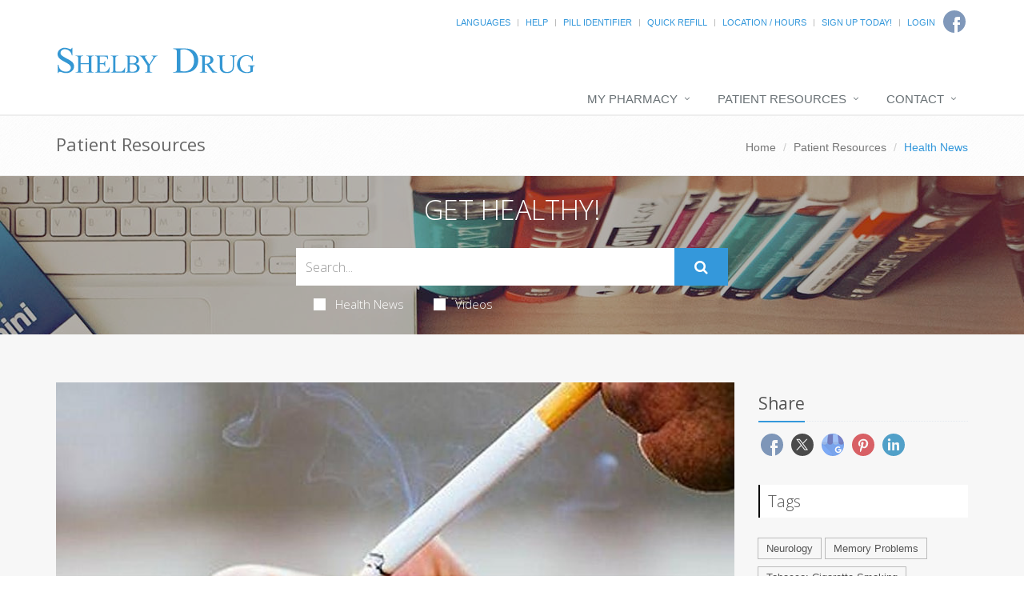

--- FILE ---
content_type: text/html; charset=UTF-8
request_url: https://mylocalpharmacies.com/shelby-drug/patient-resources/article/2658999819/smokers-more-prone-to-memory-loss-by-middle-age
body_size: 10499
content:
<!DOCTYPE html>

<!--[if IE 8]> <html lang="en" class="ie8"> <![endif]-->  
<!--[if IE 9]> <html lang="en" class="ie9"> <![endif]-->  
<!--[if !IE]><!--> <html lang="en"> <!--<![endif]-->  
<head>
    <title>Smokers More Prone to Memory Loss by Middle Age | Shelby Drugstore (704) 487-2939 | Shelby, NC</title>

    <!-- Meta -->
    <meta charset="utf-8">
    <meta http-equiv="Content-Type" content="text/html; charset=utf-8" />
    <meta name="viewport" content="width=device-width, initial-scale=1.0 user-scalable=no">
    <meta name="author" content="">
    <meta http-equiv="Permissions-Policy" content="encrypted-media 'self' https://players.brightcove.net">
    <meta name="google-site-verification" content="9IAxHeM9O04liZX65JXtsnCcEk8DCZDJkFKPU3k4Buw" />
    <meta name="msvalidate.01" content="98BC4082078668FC20FE7DA1E59ACA63" />

        <meta name="keywords" content="Pharmacy, compounding, diabetic, Medicare,Medicaid, drive thru , text messaging, emergency delivery, medication reviews, friendly staff, local pharmacist , vitamins, free diabetic meters , low cost diabetic test strips , health solutions">
        <meta name="description" content="Looking for a local pharmacy with a personal touch? Shelby Drugstore offers traditional quality service with modern-day conveniences. Try us today!">
            <link rel="apple-touch-icon" sizes="57x57" href="https://cdn.refillrxconnect.com/themes/1/assets/img/favicon/apple-icon-57x57.png">
        <link rel="apple-touch-icon" sizes="60x60" href="https://cdn.refillrxconnect.com/themes/1/assets/img/favicon/apple-icon-60x60.png">
        <link rel="apple-touch-icon" sizes="72x72" href="https://cdn.refillrxconnect.com/themes/1/assets/img/favicon/apple-icon-72x72.png">
        <link rel="apple-touch-icon" sizes="76x76" href="https://cdn.refillrxconnect.com/themes/1/assets/img/favicon/apple-icon-76x76.png">
        <link rel="apple-touch-icon" sizes="114x114" href="https://cdn.refillrxconnect.com/themes/1/assets/img/favicon/apple-icon-114x114.png">
        <link rel="apple-touch-icon" sizes="120x120" href="https://cdn.refillrxconnect.com/themes/1/assets/img/favicon/apple-icon-120x120.png">
        <link rel="apple-touch-icon" sizes="144x144" href="https://cdn.refillrxconnect.com/themes/1/assets/img/favicon/apple-icon-144x144.png">
        <link rel="apple-touch-icon" sizes="152x152" href="https://cdn.refillrxconnect.com/themes/1/assets/img/favicon/apple-icon-152x152.png">
        <link rel="apple-touch-icon" sizes="180x180" href="https://cdn.refillrxconnect.com/themes/1/assets/img/favicon/apple-icon-180x180.png">
        <link rel="icon" type="image/png" sizes="192x192"  href="https://cdn.refillrxconnect.com/themes/1/assets/img/favicon/android-icon-192x192.png">
        <link rel="icon" type="image/png" sizes="32x32" href="https://cdn.refillrxconnect.com/themes/1/assets/img/favicon/favicon-32x32.png">
        <link rel="icon" type="image/png" sizes="96x96" href="https://cdn.refillrxconnect.com/themes/1/assets/img/favicon/favicon-96x96.png">
        <link rel="icon" type="image/png" sizes="16x16" href="https://cdn.refillrxconnect.com/themes/1/assets/img/favicon/favicon-16x16.png">
        <meta name="msapplication-TileColor" content="#ffffff">
        <meta name="msapplication-TileImage" content="https://cdn.refillrxconnect.com/themes/1/assets/img/favicon/ms-icon-144x144.png">
        <meta name="theme-color" content="#ffffff">
          <!-- Favicon -->
    <!--<link rel="shortcut icon" href="favicon.ico">-->

    <!-- Web Fonts -->
    <link rel='stylesheet' type='text/css' href='//fonts.googleapis.com/css?family=Open+Sans:400,300,600&amp;subset=cyrillic,latin'>

    <!-- CSS Global Compulsory -->
    <link rel="stylesheet" href="https://cdn.refillrxconnect.com/themes/1/assets/plugins/bootstrap/css/bootstrap.css">
    <link rel="stylesheet" href="https://cdn.refillrxconnect.com/themes/1/assets/css/style.css">

    <!-- CSS Header and Footer -->
    <link rel="stylesheet" href="https://cdn.refillrxconnect.com/themes/1/assets/css/headers/header-default.css">
    <link rel="stylesheet" href="https://cdn.refillrxconnect.com/themes/1/assets/css/footers/footer-v1.css">

    
    
    <script>
      (function(i,s,o,g,r,a,m){i['GoogleAnalyticsObject']=r;i[r]=i[r]||function(){
      (i[r].q=i[r].q||[]).push(arguments)},i[r].l=1*new Date();a=s.createElement(o),
      m=s.getElementsByTagName(o)[0];a.async=1;a.src=g;m.parentNode.insertBefore(a,m)
      })(window,document,'script','//www.google-analytics.com/analytics.js','ga');

      ga('create', 'UA-66793604-1', 'auto');
            ga('send', 'pageview');

    </script>
    
            <meta name="apple-itunes-app" content="app-id=1254190925" />
            
    <meta name="googlebot" content="noindex">
    <!-- CSS Implementing Plugins -->
    <link rel="stylesheet" href="https://cdn.refillrxconnect.com/themes/1/assets/plugins/animate.css">
    <link rel="stylesheet" href="https://cdn.refillrxconnect.com/themes/1/assets/plugins/line-icons/line-icons.css">
    <link rel="stylesheet" href="https://cdn.refillrxconnect.com/themes/1/assets/plugins/font-awesome/css/font-awesome.min.css">
    <link rel="stylesheet" href="https://cdn.refillrxconnect.com/themes/1/assets/plugins/fancybox/source/jquery.fancybox.css">    
    <link rel="stylesheet" href="https://cdn.refillrxconnect.com/themes/1/assets/plugins/sky-forms-pro/skyforms/css/sky-forms.css">
    <link rel="stylesheet" href="https://cdn.refillrxconnect.com/themes/1/assets/plugins/sky-forms-pro/skyforms/custom/custom-sky-forms.css">
    
    <!-- CSS Page Style -->    
    <link rel="stylesheet" href="https://cdn.refillrxconnect.com/themes/1/assets/css/pages/page_search.css">

    <!-- CSS Customization -->
    <link rel="stylesheet" href="https://cdn.refillrxconnect.com/themes/1/assets/css/custom.css">
            <!-- CSS Theme -->    
         <link rel="stylesheet" href="https://cdn.refillrxconnect.com/themes/1/assets/css/theme-colors/blue.css" id="style_color">
        

        
      

    
    <script type="application/ld+json">
    {
      "@context": {
        "@vocab": "http://schema.org/"
      },
      "@graph": [
        
                              {
                        "@context": "https://schema.org",
                        "@type":"SiteNavigationElement",
                        "@id":"#pagination",
                        "name": "About Us",
                        "url": "/shelby-drug/about-us"
                      },
                                            {
                        "@context": "https://schema.org",
                        "@type":"SiteNavigationElement",
                        "@id":"#pagination",
                        "name": "Services",
                        "url": "/shelby-drug/services"
                      },
                                            {
                        "@context": "https://schema.org",
                        "@type":"SiteNavigationElement",
                        "@id":"#pagination",
                        "name": "Sign Up Today!",
                        "url": "/shelby-drug/register"
                      },
                                      {
                  "@context": "https://schema.org",
                  "@type":"SiteNavigationElement",
                  "@id":"#pagination",
                  "name": "Patient Resources",
                  "url": "/shelby-drug/patient-resources"
                },
                                      {
                        "@context": "https://schema.org",
                        "@type":"SiteNavigationElement",
                        "@id":"#pagination",
                        "name": "Recent Health News",
                        "url": "/shelby-drug/patient-resources"
                      },
                                            {
                        "@context": "https://schema.org",
                        "@type":"SiteNavigationElement",
                        "@id":"#pagination",
                        "name": "Pill Identifier",
                        "url": "/shelby-drug/drug-information"
                      },
                                            {
                        "@context": "https://schema.org",
                        "@type":"SiteNavigationElement",
                        "@id":"#pagination",
                        "name": "Drug Search",
                        "url": "/shelby-drug/drug-information"
                      },
                                      {
                  "@context": "https://schema.org",
                  "@type":"SiteNavigationElement",
                  "@id":"#pagination",
                  "name": "Contact",
                  "url": "/shelby-drug/contact"
                },
                                      {
                        "@context": "https://schema.org",
                        "@type":"SiteNavigationElement",
                        "@id":"#pagination",
                        "name": "Contact",
                        "url": "/shelby-drug/contact"
                      },
                                            {
                        "@context": "https://schema.org",
                        "@type":"SiteNavigationElement",
                        "@id":"#pagination",
                        "name": "Location / Hours",
                        "url": "/shelby-drug/locations"
                      },
                                            {
                        "@context": "https://schema.org",
                        "@type":"SiteNavigationElement",
                        "@id":"#pagination",
                        "name": "Help",
                        "url": "/shelby-drug/help"
                      },
                              {
          "@id": "/shelby-drug/",
          "@type": "Organization",
          "name": "Shelby Drugstore",
          "slogan": "Shelby Drugstore provides a very personal atmosphere that caters to each of our customers needs.",
          "logo" : "/shelby-drug/images/logo.png",
          "description": "Looking for a local pharmacy with a personal touch? Shelby Drugstore offers traditional quality service with modern-day conveniences. Try us today!",
          "url" : "/shelby-drug/",
          "sameAs" : ["https://www.facebook.com/Shelby-Drugstore-255067105645/"]
          },
                      {
              "@type": "Pharmacy",
              "parentOrganization": {
                  "name" : "Shelby Drugstore"
                },
              "name" : "Shelby Drugstore ",
              "sameAs" : ["https://www.facebook.com/Shelby-Drugstore-255067105645/"],
              "address": {
                  "@type" : "PostalAddress",
                  "streetAddress": "701-1 East Grover Street ",
                  "addressLocality": "Shelby",
                  "addressRegion": "NC",
                  "postalCode": "28150",
                  "telephone" : "(704) 487-2939",
                  "faxNumber": "(704) 487-2811"
                  },
              "image" : "https://cdn.refillrxconnect.com/themes/1/assets/pharmacy.jpg",
              "geo": {
                "@type": "GeoCoordinates",
                "latitude": "35.304963",
                "longitude": "-81.527248"
              },
              "areaServed": { 
                "@type": "GeoCircle", 
                "geoMidpoint": { 
                  "@type": "GeoCoordinates", 
                  "latitude": "35.304963", 
                  "longitude": "-81.527248"
                },
                "geoRadius": "40233"
              },
              "priceRange" : "$ - $$$",
                            "hasOfferCatalog": {
                "@type": "OfferCatalog",
                "name": "Pharmacy Services",
                "itemListElement": [
                                     {
                      "@type": "Offer",
                      "itemOffered": {
                        "@type": "Service",
                        "name": "RefillRx Mobile App",
                        "description": "",
                        "image": ""
                      }
                    },                                        {
                      "@type": "Offer",
                      "itemOffered": {
                        "@type": "Service",
                        "name": "Text Notifications",
                        "description": "",
                        "image": ""
                      }
                    },                                        {
                      "@type": "Offer",
                      "itemOffered": {
                        "@type": "Service",
                        "name": "Vaccinations",
                        "description": "",
                        "image": ""
                      }
                    },                                        {
                      "@type": "Offer",
                      "itemOffered": {
                        "@type": "Service",
                        "name": "Immunizations",
                        "description": "",
                        "image": ""
                      }
                    },                                        {
                      "@type": "Offer",
                      "itemOffered": {
                        "@type": "Service",
                        "name": "Medicare Part D Consulting",
                        "description": "",
                        "image": ""
                      }
                    },                                        {
                      "@type": "Offer",
                      "itemOffered": {
                        "@type": "Service",
                        "name": "Vitamins",
                        "description": "",
                        "image": ""
                      }
                    },                                        {
                      "@type": "Offer",
                      "itemOffered": {
                        "@type": "Service",
                        "name": "Prescription Refills",
                        "description": "",
                        "image": ""
                      }
                    },                                        {
                      "@type": "Offer",
                      "itemOffered": {
                        "@type": "Service",
                        "name": "Drive Thru",
                        "description": "",
                        "image": ""
                      }
                    },                                        {
                      "@type": "Offer",
                      "itemOffered": {
                        "@type": "Service",
                        "name": "Patient Resources",
                        "description": "",
                        "image": ""
                      }
                    },                                        {
                      "@type": "Offer",
                      "itemOffered": {
                        "@type": "Service",
                        "name": "Drive Thru",
                        "description": "Have a car full of kids or in a rush?  Whatever your reason, we are here for you!  Our Drive-Thru offers you a fast and convenient way to drop off scripts and pick up your prescriptions.  Simply pull up to the window and a member of our team will gladly assist you.  If you require additional items or have questions for the pharmacist, we do suggest you come inside so we can give you the time and attention you need. ",
                        "image": "https://cdn.refillrxconnect.com/themes/1/assets/img/services/drivethru.jpg"
                      }
                    },                                        {
                      "@type": "Offer",
                      "itemOffered": {
                        "@type": "Service",
                        "name": "Patient Resources",
                        "description": "We strive to meet your needs both in the pharmacy and online.  Our website is a great resource tool for almost any topic or drug.  Browse our daily videos and articles or use our search function on our Patient Resource page.  Found a great article?  Share articles and videos directly to your social media account.  We also provide the ability to check drug interactions and identify pills.",
                        "image": "https://cdn.refillrxconnect.com/themes/1/assets/img/services/resources.jpg"
                      }
                    },                                        {
                      "@type": "Offer",
                      "itemOffered": {
                        "@type": "Service",
                        "name": "Prescription Refills",
                        "description": "The hardest part of refilling on-the-go is already done, you have our mobile app! All you have to do is login to view your prescription profile or quick refill by manually entering your prescription number or barcode scanner. If you don't have an account yet, register one today! <br><br><strong>Please note:</strong> your existing login credentials used with our website work with our app. {%website%} ",
                        "image": "https://cdn.refillrxconnect.com/themes/1/assets/img/services/refills.jpg"
                      }
                    }                                   ]
              },
                            "openingHoursSpecification": [
                {
                  "@type": "OpeningHoursSpecification",
                  "closes":  "",
                  "dayOfWeek": "http://schema.org/Sunday",
                  "opens":  ""
                },
                {
                  "@type": "OpeningHoursSpecification",
                  "closes":  "6:30 p.m.",
                  "dayOfWeek": "http://schema.org/Monday",
                  "opens":  "8:30 a.m."
                },
                {
                  "@type": "OpeningHoursSpecification",
                  "closes":  "6:30 p.m.",
                  "dayOfWeek": "http://schema.org/Tuesday",
                  "opens":  "8:30 a.m."
                },
                {
                  "@type": "OpeningHoursSpecification",
                  "closes":  "6:30 p.m.",
                  "dayOfWeek": "http://schema.org/Wednesday",
                  "opens":  "8:30 a.m."
                },
                {
                  "@type": "OpeningHoursSpecification",
                  "closes":  "6:30 p.m.",
                  "dayOfWeek": "http://schema.org/Thursday",
                  "opens":  "8:30 a.m."
                },
                {
                  "@type": "OpeningHoursSpecification",
                  "closes":  "6:30 p.m.",
                  "dayOfWeek": "http://schema.org/Friday",
                  "opens":  "8:30 a.m."
                },
                {
                  "@type": "OpeningHoursSpecification",
                  "closes":  "12:30 p.m.",
                  "dayOfWeek": "http://schema.org/Saturday",
                  "opens":  "8:30 a.m."
                }
              ]
            }
              ]
    }

    </script>

    <script type="text/javascript">
      var _userway_config = {
      // uncomment the following line to override default position
       position: 3,
      // uncomment the following line to override default language (e.g., fr, de, es, he, nl, etc.)
      // language: null,
      // uncomment the following line to override color set via widget
      // color: 'null', 
      account: 'Ae1IDd0B4H'
      };
      </script>
      <script type="text/javascript" src="https://cdn.userway.org/widget.js"></script>
<meta name="description" content="If you need another reason to quit smoking, researchers have one: your mid-life brain health. Not only does smoking harm lung and heart health, but it increases the chances of middle-aged memory loss and confusion, a new study shows.The likelihood of mental ("cognitive") decline is ..." />
        <meta property="og:image" content="https://consumer.healthday.com/media-library/eyJ0eXAiOiJKV1QiLCJhbGciOiJIUzI1NiJ9.eyJpbWFnZSI6Imh0dHBzOi8vYXNzZXRzLnJibC5tcy8yNjQ3ODU2Mi9vcmlnaW4uanBnIiwiZXhwaXJlc19hdCI6MTcyNDQ1NjI0MH0.gzXfr4fl58Xmjh5Z1VXzGYFuG7l9dWwrcuaELKKxmZ8/image.jpg?width=800&height=600&coordinates=122%2C0%2C123%2C0" />
        <meta property="og:url" content="https://mylocalpharmacies.com/shelby-drug/patient-resources/article/2658999819/smokers-more-prone-to-memory-loss-by-middle-age" />
        <meta property="og:title" content="Smokers More Prone to Memory Loss by Middle Age" />
        <meta property="og:description" content="If you need another reason to quit smoking, researchers have one: your mid-life brain health. Not only does smoking harm lung and heart health, but it increases the chances of middle-aged memory loss and confusion, a new study shows.The likelihood of mental ("cognitive") decline is ..." />
        <meta name="twitter:card" content="summary_large_image">
        <meta name="twitter:title" content="Smokers More Prone to Memory Loss by Middle Age">
        <meta name="twitter:description" content="If you need another reason to quit smoking, researchers have one: your mid-life brain health. Not only does smoking harm lung and heart health, but it increases the chances of middle-aged memory loss and confusion, a new study shows.The likelihood of mental ("cognitive") decline is ...">
        <meta name="twitter:image" content="https://consumer.healthday.com/media-library/eyJ0eXAiOiJKV1QiLCJhbGciOiJIUzI1NiJ9.eyJpbWFnZSI6Imh0dHBzOi8vYXNzZXRzLnJibC5tcy8yNjQ3ODU2Mi9vcmlnaW4uanBnIiwiZXhwaXJlc19hdCI6MTcyNDQ1NjI0MH0.gzXfr4fl58Xmjh5Z1VXzGYFuG7l9dWwrcuaELKKxmZ8/image.jpg?width=800&height=600&coordinates=122%2C0%2C123%2C0">
        
</head> 

<body>
<!--=== <body class="header-fixed">   ===--> 
<div class="wrapper">

    

<!--=== Header ===-->    
<div class="header header-sticky">
    <div class="container">
        <div class="topbar">
            <ul class="pull-right social-icons social-icons-color">
                                        <li>
                            <a href="https://www.facebook.com/Shelby-Drugstore-255067105645/" target="_blank" class="rounded-x social_facebook"></a>
                        </li>
                                    </ul>
            <ul class="loginbar pull-right">
                                    <li class="hoverSelector">
                        <a>Languages</a>
                        <ul class="languages hoverSelectorBlock">
                            <li class="active">
                                <a href="/shelby-drug/translate/en/?redirect=%2Fshelby-drug%2Fpatient-resources%2Farticle%2F2658999819%2Fsmokers-more-prone-to-memory-loss-by-middle-age">English <i class="fa fa-check"></i></a> 
                            </li>
                            <li >
                                <a href="/shelby-drug/translate/es/?redirect=%2Fshelby-drug%2Fpatient-resources%2Farticle%2F2658999819%2Fsmokers-more-prone-to-memory-loss-by-middle-age">Espa&ntilde;ol </a>
                            </li>
                        </ul>
                    </li>
                    <li class="topbar-devider"></li>  
                                            <li><a href="/shelby-drug/help"> Help</a></li>  
                        <li class="topbar-devider"></li>
                                                <li><a data-toggle="modal" href="/shelby-drug/pill-identifier-search" data-toggle="collapse" data-target="#pill_identifier"> Pill Identifier</a></li>
                        <li class="topbar-devider"></li>  
                                                <li><a data-toggle="modal" href="/shelby-drug/quick-refill?redirect=%2Fshelby-drug%2Fpatient-resources%2Farticle%2F2658999819%2Fsmokers-more-prone-to-memory-loss-by-middle-age" data-toggle="collapse" data-target="#quick_refill"> Quick Refill</a></li>
                        <li class="topbar-devider"></li>
                                                    <li><a href="/shelby-drug/locations">Location / Hours</a></li>
                                                <li class="topbar-devider"></li>
                        <li><a href="/shelby-drug/register">Sign Up Today!</a></li>
                        <li class="topbar-devider"></li> 
                        <li><a data-toggle="modal" href="/shelby-drug/login/modal" data-toggle="collapse" data-target="#login"> Login</a></li>
                                          
            </ul>
        </div>
    </div>
    <div class="container">
        
        <!-- Logo -->
        <a class="logo pull-left hidden-xs hidden-sm" href="/shelby-drug/" style="margin:30px 0px; min-width: 250px;">
            <img src="/shelby-drug/images/logo.svg" alt="Logo">
        </a>
        <!-- End Logo -->

        <!-- Logo -->
        <a class="visible-sm visible-xs" href="/shelby-drug/" style="margin:30px 0px;">
            <img src="/shelby-drug/images/logo.svg" alt="Logo" class="img-responsive">
        </a>
        <!-- End Logo -->

        <!-- Add Notes Modal -->
        <div class="modal fade" id="add_profile" tabindex="-1" role="dialog" aria-labelledby="myModalLabel" aria-hidden="true">
            <div class="modal-dialog">
                <div class="modal-content">
                    <div class="modal-header">
                        <button type="button" class="close" data-dismiss="modal" aria-hidden="true">&times;</button>
                         <h4 class="modal-title"></h4>
                    </div><!--/modal-header -->
                    <div class="modal-body">
                        <div class="te">

                        </div><!--/te -->
                    </div><!--/modal-body -->
                    <div class="modal-footer">
                        <button type="button" class="btn btn-default" data-dismiss="modal"></button>
                        <button type="button" class="btn btn-primary"></button>
                    </div><!--/modal-footer -->
                </div><!--/modal-content -->
            </div><!--/modal-dialog -->
        </div><!--/modal fade -->
        <!--/Add Notes Modal --> 

        <!-- Add Login Modal -->
        <div class="modal fade" id="login" tabindex="-1" role="dialog" aria-labelledby="myModalLabel" aria-hidden="true">
            <div class="modal-dialog">
                <div class="modal-content">
                    
                </div><!--/modal-content -->
            </div><!--/modal-dialog -->
        </div><!--/modal fade -->
        <!--/Add Login Modal -->

        <!-- Add Quick Refill Modal -->
        <div class="modal fade" id="quick_refill" tabindex="-1" role="dialog" aria-labelledby="myModalLabel" aria-hidden="true">
            <div class="modal-dialog">
                <div class="modal-content">
                    
                </div><!--/modal-content -->
            </div><!--/modal-dialog -->
        </div><!--/modal fade -->
        <!--/Add Quick Refill Modal --> 

         <!-- Add Pill Identifier Modal -->
        <div class="modal fade" id="pill_identifier" tabindex="-1" role="dialog" aria-labelledby="myModalLabel" aria-hidden="true">
            <div class="modal-dialog">
                <div class="modal-content">
                    
                </div><!--/modal-content -->
            </div><!--/modal-dialog -->
        </div><!--/modal fade -->
        <!--/Add Pill Identifier Modal --> 

        
        <div class="row">
            <!-- Toggle get grouped for better mobile display -->
            <button type="button" class="navbar-toggle col-xs-12" data-toggle="collapse" data-target=".navbar-responsive-collapse">
                <span class="sr-only">Toggle Navigation</span>
                <span class="fa fa-bars"></span>
            </button>
            <!-- End Toggle -->
        </div>
    </div><!--/end container-->

    <!-- Collect the nav links, forms, and other content for toggling -->
    <div class="collapse navbar-collapse mega-menu navbar-responsive-collapse">
        <div class="container">
            <ul class="nav navbar-nav">
                <!-- My Pharmacy --><li class="dropdown "><a href="javascript:void(0);" class="dropdown-toggle" data-toggle="dropdown">My Pharmacy</a>
                                <ul class="dropdown-menu"><li><a href="/shelby-drug/about-us" target="_self">About Us</a></li><li><a href="/shelby-drug/services" target="_self">Services</a></li><li><a href="/shelby-drug/register" target="_self">Sign Up Today!</a></li></ul>
                            </li><!-- End My Pharmacy --><!-- Patient Resources --><li class="dropdown "><a href="javascript:void(0);" class="dropdown-toggle" data-toggle="dropdown">Patient Resources</a>
                                <ul class="dropdown-menu"><li><a href="/shelby-drug/patient-resources" target="_self">Recent Health News</a></li><li><a href="/shelby-drug/drug-information" target="_self">Pill Identifier</a></li><li><a href="/shelby-drug/drug-information" target="_self">Drug Search</a></li></ul>
                            </li><!-- End Patient Resources --><!-- Contact --><li class="dropdown "><a href="javascript:void(0);" class="dropdown-toggle" data-toggle="dropdown">Contact</a>
                                <ul class="dropdown-menu"><li><a href="/shelby-drug/contact" target="_self">Contact</a></li><li><a href="/shelby-drug/locations" target="_self">Location / Hours</a></li><li><a href="/shelby-drug/help" target="_self">Help</a></li></ul>
                            </li><!-- End Contact -->            </ul>
        </div><!--/end container-->
    </div><!--/navbar-collapse-->
</div>
<!--=== End Header ===-->
    <!--=== Breadcrumbs ===-->
    <div class="breadcrumbs">
        <div class="container">
            <h1 class="pull-left">Patient Resources</h1>
            <ul class="pull-right breadcrumb">
                <li><a href="/shelby-drug/">Home</a></li>
                <li><a href="/shelby-drug/patient-resources">Patient Resources</a></li>
                <li class="active">Health News</li>
            </ul>
        </div>
    </div><!--/breadcrumbs-->
    <!--=== End Breadcrumbs ===-->

    

        <!--=== Search Block ===-->
    <div class="search-block parallaxBg">
        <div class="container">
            <div class="col-md-6 col-md-offset-3">
                <h1>Get Healthy!</h1>

                 <form action= "/shelby-drug/patient-resources/search" method="POST" class="sky-form page-search-form" autocomplete="off" >

                    <div class="input-group">
                        <input type="text" name="hn_search" class="form-control" aria-label="Search Health Articles" placeholder="Search...">
                        <span class="input-group-btn">
                            <button class="btn-u btn-u-lg" id="submit" type="Submit" aria-label="Submit Search" ><i class="fa fa-search"></i></button>
                        </span>
                    </div>

                    <div class="inline-group">                    
                        <label class="checkbox"><input type="checkbox" name="checkbox-news"  ><i></i>Health News</label>
                        <label class="checkbox"><input type="checkbox" name="checkbox-vids"  ><i></i>Videos</label>
                    </div>

                </form>    
            </div>
        </div>    
    </div><!--/container-->     
    <!--=== End Search Block ===-->            <!--=== Blog Posts ===-->
            <div class="bg-color-light">
                <div class="container content-sm">
                    <div class="row">
                        <!-- Blog All Posts -->
                        <div class="col-md-9">
                            <!-- News v3 -->
                            <div class="news-v3 margin-bottom-30">
                                <a name="article"></a> 
                                <img class="img-responsive full-width" src="https://consumer.healthday.com/media-library/eyJ0eXAiOiJKV1QiLCJhbGciOiJIUzI1NiJ9.eyJpbWFnZSI6Imh0dHBzOi8vYXNzZXRzLnJibC5tcy8yNjQ3ODU2Mi9vcmlnaW4uanBnIiwiZXhwaXJlc19hdCI6MTcyNDQ1NjI0MH0.gzXfr4fl58Xmjh5Z1VXzGYFuG7l9dWwrcuaELKKxmZ8/image.jpg?width=800&height=600&coordinates=122%2C0%2C123%2C0" alt="Smokers More Prone to Memory Loss by Middle Age">
                                <div class="news-v3-in">
                                    <ul class="list-inline posted-info">
                                        <li><i class="fa fa-pencil"></i>Cara Murez</li>                                        <li>Posted December 27, 2022</li>
                                    </ul>
                                    <h2>Smokers More Prone to Memory Loss by Middle Age</h2>
                                    <p><p>If you need another reason to quit smoking, researchers have one: your mid-life brain health. </p><p>Not only does smoking harm lung and heart health, but it increases the chances of middle-aged memory loss and confusion, a new study shows.</p><p>The likelihood of mental ("cognitive") decline is lower for those who quit -- even if they did so only recently, according to researchers at Ohio State University, in Columbus.</p><p>Past research has established a connection between smoking and Alzheimer's disease or other types of dementia. </p><p>This new study used a one-question self-assessment to ask participants if they were experiencing worsening or more frequent memory loss or confusion (also known as "subjective cognitive decline").</p><p>Using the 2019 Behavioral Risk Factor Surveillance System Survey, the researchers compared subjective cognitive decline measures for current smokers, recent former smokers and those who had quit years earlier, analyzing more than 136,000 people aged 45 and older. About 11% reported subjective cognitive decline.</p><p>"The association we saw was most significant in the 45 to 59 age group, suggesting that quitting at that stage of life may have a benefit for cognitive health,"said senior study author <a href="https://cph.osu.edu/people/jwing" target="_blank">Jeffrey Wing</a>, an assistant professor of epidemiology at Ohio State.</p><p>The researchers did not find a similar difference in the oldest group in the study, which could mean that quitting earlier is more beneficial, Wing suggested.</p><p>The prevalence of subjective cognitive decline in the study's smokers was almost 1.9 times that of nonsmokers. For those who had quit less than 10 years ago, it was 1.5 times that of nonsmokers. </p><p>Quitting longer ago had more benefit. Those who quit more than a decade before the survey had a subjective cognitive decline prevalence just slightly above the nonsmoking group, the researchers found.</p><p>According to lead study author <a href="https://www.linkedin.com/in/jenna-rajczyk/" target="_blank">Jenna Rajczyk</a>, a PhD student in Ohio State's College of Public Health, "These findings could imply that the time since smoking cessation does matter, and may be linked to cognitive outcomes."</p><p>Self-reported experiences aren't a diagnosis and don't independently confirm a person's decline out of the normal aging process, Wing said. However, this could be a simple, low-cost tool to assess subjective cognitive decline.</p><p>"This is a simple assessment that could be easily done routinely, and at younger ages than we typically start to see cognitive declines that rise to the level of a diagnosis of Alzheimer's disease or dementia,"Rajczyk said in a university news release. "It's not an intensive battery of questions. It's more a personal reflection of your cognitive status to determine if you're feeling like you're not as sharp as you once were."</p><p>The findings were published recently in the <em><a href="https://content.iospress.com/articles/journal-of-alzheimers-disease/jad220501" target="_blank">Journal of Alzheimer's Disease</a></em>. </p><p><strong>More information</strong></p><p>The U.S. Centers for Disease Control and Prevention has more on <a href="https://www.cdc.gov/aging/data/subjective-cognitive-decline-brief.html" target="_blank">subjective cognitive decline</a>.</p><p>SOURCE: Ohio State University, news release, Dec. 1, 2022</p></p>
                                    <h6></h6>
                                </div>
                            </div>                        
                            <!-- End News v3 -->
                            <!-- Copyright -->
                                                        <div>
                                <img src="https://cdn.refillrxconnect.com/themes/1/assets/img/HEALTHDAY.jpg" alt="HealthDay"/>
                                <h6>Health News is provided as a service to Shelby Drugstore site users by HealthDay. Shelby Drugstore nor its employees, agents, or contractors, review, control, or take responsibility for the content of these articles. Please seek medical advice directly from your pharmacist or physician.</h6>
                                <h6>Copyright &#169; 2026 <a href="http://www.healthday.com/" target="_new" alt="HealthDay">HealthDay</a> All Rights Reserved.</h6>
                            </div>
                            <!-- End Copyright -->
                            
                            
                        </div>
                        <!-- End Blog All Posts -->

                        <!-- Blog Sidebar -->
                        <div class="col-md-3">
                            <!-- Social Icons -->
                                <div class="magazine-sb-social margin-bottom-30">
                                    <div class="headline headline-md"><h2>Share</h2></div>
                                    <ul class="social-icons social-icons-color">
                                                                                        <li><a href="https://www.facebook.com/sharer.php?u=https%3A%2F%2Fmylocalpharmacies.com%2Fshelby-drug%2Fpatient-resources%2Farticle%2F2658999819%2Fsmokers-more-prone-to-memory-loss-by-middle-age" target="_blank" class="rounded-x social_facebook"></a></li>
                                                                                            <li><a href="https://twitter.com/share?url=https%3A%2F%2Fmylocalpharmacies.com%2Fshelby-drug%2Fpatient-resources%2Farticle%2F2658999819%2Fsmokers-more-prone-to-memory-loss-by-middle-age&text=Smokers+More+Prone+to+Memory+Loss+by+Middle+Age" target="_blank" class="rounded-x social_twitter"></a></li>
                                                                                            <li><a href="https://plus.google.com/share?url=https%3A%2F%2Fmylocalpharmacies.com%2Fshelby-drug%2Fpatient-resources%2Farticle%2F2658999819%2Fsmokers-more-prone-to-memory-loss-by-middle-age" target="_blank" class="rounded-x social_googleplus"></a></li>
                                                                                            <li><a href="https://pinterest.com/pin/create/bookmarklet/?media=https%3A%2F%2Fconsumer.healthday.com%2Fmedia-library%2FeyJ0eXAiOiJKV1QiLCJhbGciOiJIUzI1NiJ9.eyJpbWFnZSI6Imh0dHBzOi8vYXNzZXRzLnJibC5tcy8yNjQ3ODU2Mi9vcmlnaW4uanBnIiwiZXhwaXJlc19hdCI6MTcyNDQ1NjI0MH0.gzXfr4fl58Xmjh5Z1VXzGYFuG7l9dWwrcuaELKKxmZ8%2Fimage.jpg%3Fwidth%3D800%26height%3D600%26coordinates%3D122%252C0%252C123%252C0&url=https%3A%2F%2Fmylocalpharmacies.com%2Fshelby-drug%2Fpatient-resources%2Farticle%2F2658999819%2Fsmokers-more-prone-to-memory-loss-by-middle-age&description=Smokers+More+Prone+to+Memory+Loss+by+Middle+Age" target="_blank" class="rounded-x social_pinterest"></a></li>
                                                                                            <li><a href="https://www.linkedin.com/shareArticle?url=https%3A%2F%2Fmylocalpharmacies.com%2Fshelby-drug%2Fpatient-resources%2Farticle%2F2658999819%2Fsmokers-more-prone-to-memory-loss-by-middle-age&title=Smokers+More+Prone+to+Memory+Loss+by+Middle+Age" target="_blank" class="rounded-x social_linkedin"></a></li>
                                                                                </ul>           
                                </div>
                                <!-- End Social Icons -->

                            <div class="headline-v2"><h2>Tags</h2></div>
                            <!-- Tags v2 -->
                            <ul class="list-inline tags-v2 margin-bottom-50">
                                <li><a href="/shelby-drug/patient-resources/searchtags/NEUR">Neurology</a></li><li><a href="/shelby-drug/patient-resources/searchtags/MEMO">Memory Problems</a></li><li><a href="/shelby-drug/patient-resources/searchtags/CIGS">Tobacco: Cigarette Smoking</a></li><li><a href="/shelby-drug/patient-resources/searchtags/TOBA">Tobacco: Misc.</a></li>                            </ul>
                            <!-- End Tags v2 -->
                        </div>
                        <!-- End Blog Sidebar -->                
                    </div>
                </div><!--/end container-->
            </div>
            <!--=== End Blog Posts ===-->
        </div>    
        <!-- End Top Categories -->
    </div><!--/container-->     
    <!--=== End Content ===-->
</div><!--/wrapper-->

<!-- JS Global Compulsory -->           

<script type="text/javascript" src="https://cdn.refillrxconnect.com/themes/1/assets/plugins/jquery/jquery.min.js"></script>
<script type="text/javascript" src="https://cdn.refillrxconnect.com/themes/1/assets/plugins/jquery/jquery-migrate.min.js"></script>
<script type="text/javascript" src="https://cdn.refillrxconnect.com/themes/1/assets/js/jquery-ui.js"></script>

<script type="text/javascript" src="https://cdn.refillrxconnect.com/themes/1/assets/plugins/bootstrap/js/bootstrap.min.js"></script> 

<script type="text/javascript" src="https://cdn.refillrxconnect.com/themes/1/assets/plugins/sky-forms-pro/skyforms/js/jquery.validate.min.js"></script>
<script type="text/javascript" src="https://cdn.refillrxconnect.com/themes/1/assets/plugins/sky-forms-pro/skyforms/js/jquery.maskedinput.min.js"></script>
<script type="text/javascript" src="https://cdn.refillrxconnect.com/themes/1/assets/plugins/sky-forms-pro/skyforms/js/jquery-ui.min.js"></script>
<script type="text/javascript" src="https://cdn.refillrxconnect.com/themes/1/assets/plugins/sky-forms-pro/skyforms/js/additional-methods.js"></script>
<script type="text/javascript">
 
$(function() {
 
    $("#drugsearch").autocomplete({
        source: "ajax/",
        minLength: 2,
        
        select: function(event, ui) {
            var ndc 		= ui.item.id;
            var url_dn 	= ui.item.url_dn;
            
            if(ndc != '#') {
					
					$('#patient-education-dropdown').modal({remote: '/shelby-drug/drug-information/drugeducation/' + ndc + '/' + url_dn });
	            $('#patient-education-dropdown').modal('show');

				}
        },
 
      // optional (if other layers overlap autocomplete list)
        open: function(event, ui) {
            $(".ui-autocomplete").css("z-index", 1000);
        }
    });
    
            
    // catches all patient-education modal form hide events and destroys the video iframe and aata    
  	 $("[id^=patient-education]").on("hidden.bs.modal", function () {
		 $(this).find('iframe').html("");
    	 $(this).find('iframe').attr("src", "");
    	 $(this).data("bs.modal", null);
	 });

     $("[id^=drug_info_]").on("hidden.bs.modal", function () {
         $(this).find('iframe').html("");
         $(this).find('iframe').attr("src", "");
         $(this).data("bs.modal", null);
     });
 
});

</script>
<!--=== End Content Part ===-->




<script type="text/javascript">

$(document).on('click', '#mobile-app', function(e) {

    $("#mobile-app-success").hide();
    $("#mobile-app-error").hide();
    $("#mobile-app-success-detail").html('');
    $("#mobile-app-processing").show();

    var phone = $("#mobile-app-phone").val();
    var google = $("#g-recaptcha-response").val();
    var device = $("#mobile-app-device").val();
    $.ajax({
        url:  'send-sms/',
        dataType: 'json',
        async: 'true',
        type: 'POST',
        data: {
            phone: phone,
            google:google,
            device:device,
            ajax: 1
        },
        success: function (data, status, jqXHR) {
            $("#mobile-app-processing").hide();
            $("#mobile-app-error").hide();
            $("#mobile-app-captcha-bad").hide();
            $("#mobile-app-captcha-missing").hide();
            $("#mobile-app-success").hide();

            if (data.status == 'ok') {
                $("#mobile-app-success").show();
                $("#mobile-app-success-detail").append("The mobile app link was successfully sent to: "+data.phone+"!");
                $("#mobile-app-phone").val('');
            } else if (data.status == 'captcha-bad') {
                $("#mobile-app-captcha-bad").show();
            } else if (data.status == 'captcha-missing') {
                $("#mobile-app-captcha-missing").show();
            } else {
                $("#mobile-app-error").show();
            }
        },
        error: function (data) {
            $("#mobile-app-processing").hide();
        }
    });


});

</script>


    <!-- JS Implementing Plugins -->
    <script type="text/javascript" src="https://cdn.refillrxconnect.com/themes/1/assets/plugins/back-to-top.js"></script>
    <script type="text/javascript" src="https://cdn.refillrxconnect.com/themes/1/assets/plugins/smoothScroll.js"></script>
    <!-- JS Customization -->
    <script type="text/javascript" src="https://cdn.refillrxconnect.com/themes/1/assets/js/custom.js"></script>
    <!-- JS Page Level -->           
    <script type="text/javascript" src="https://cdn.refillrxconnect.com/themes/1/assets/js/app.js"></script>
    <script type="text/javascript" src="https://cdn.refillrxconnect.com/themes/1/assets/js/forms/login.js"></script>
    <script type="text/javascript" src="https://cdn.refillrxconnect.com/themes/1/assets/js/forms/contact.js"></script>
    <script type="text/javascript" src="https://cdn.refillrxconnect.com/themes/1/assets/js/plugins/fancy-box.js"></script>
    <script type="text/javascript">
        jQuery(document).ready(function() {
            App.init();
            FancyBox.initFancybox();        
            LoginForm.initLoginForm();
            ContactForm.initContactForm();    
        });
    </script>
    <!--[if lt IE 9]>
        <script src="https://cdn.refillrxconnect.com/themes/1/assets/plugins/respond.js"></script>
        <script src="https://cdn.refillrxconnect.com/themes/1/assets/plugins/html5shiv.js"></script>
        <script src="https://cdn.refillrxconnect.com/themes/1/assets/plugins/placeholder-IE-fixes.js"></script>
    <![endif]-->    <!--=== Footer Version 1 ===-->
	 <div class="modal fade" id="patient-education-dropdown" tabindex="-1" role="dialog" aria-labelledby="patient-education-dropdown" aria-hidden="true">
	   <div class="modal-dialog modal-lg">
    		 <div class="modal-content">
    			  
    		 </div><!--/modal-content -->
	   </div><!--/modal-dialog -->
	</div><!--/modal fade -->

    <div class="footer-v1">
        <div class="footer">
            <div class="container">
                <div class="row">
                    <!-- About -->
                                        <div class="col-md-3 md-margin-bottom-40">
                        <div class="rounded-2x" style="background-color: #FFF; padding: 10px; margin-bottom: 10px;">
                            <a href="/shelby-drug/"><img id="logo-footer" class="footer-logo img-responsive" src="/shelby-drug/images/logo.svg" alt="Shelby Drugstore Logo"></a>
                        </div>
                                                        <p>Shelby Drugstore provides a very personal atmosphere that caters to each of our customers needs.</p> 
                              
                    </div>
                    <!-- End About -->

                    <!-- Link List -->
                    <div class="col-md-3 md-margin-bottom-40">
                        <div class="headline"><h2>Site Navigation</h2></div>
                        <ul class="list-unstyled link-list">

                        <!-- Patient Resources --><li>
                                    <a href="/shelby-drug/patient-resources" alt="View Patient Resources page">
                                        Patient Resources
                                    </a><i class="fa fa-angle-right"></i>
                                  </li><!-- End Patient Resources --><!-- Contact --><li>
                                    <a href="/shelby-drug/contact" alt="View Contact">
                                        Contact
                                    </a><i class="fa fa-angle-right"></i>
                                  </li><!-- End Contact --><!-- Help --><li>
                                    <a href="/shelby-drug/help" alt="Help">
                                        Help
                                    </a><i class="fa fa-angle-right"></i>
                                  </li><!-- End Help --><!-- Location / Hours --><li>
                                    <a href="/shelby-drug/locations" alt="Location / Hours">
                                        Location / Hours
                                    </a><i class="fa fa-angle-right"></i>
                                  </li><!-- End Location / Hours --><!-- Privacy Policy --><li>
                                    <a href="/shelby-drug/privacy-policy" alt="View Privacy Policy page">
                                        Privacy Policy
                                    </a><i class="fa fa-angle-right"></i>
                                  </li><!-- End Privacy Policy -->                        </ul>
                    </div>
                    <!-- End Link List -->                    

                    <!-- Address -->
                    <div class="col-md-6 map-img md-margin-bottom-40">
                        <div class="headline"><h2>Contact Us</h2></div>                         
                        <address>
                            Shelby Drugstore<br />701-1 East Grover Street, Shelby, NC 28150<br /><i class="fa fa-phone"></i> (704) 487-2939 - <i class="fa fa-fax"></i> (704) 487-2811<div>                                        <img src="https://cdn.refillrxconnect.com/themes/1/assets/img/visa.png" alt="visa" />
                                                                                <img src="https://cdn.refillrxconnect.com/themes/1/assets/img/mastercard.png" alt="mastercard" />
                                                                                <img src="https://cdn.refillrxconnect.com/themes/1/assets/img/discover.png" alt="discover" />
                                        </div>  
                        </address>
                                            </div>
                    <!-- End Address -->
                </div>
            </div> 
        </div><!--/footer-->

        <div class="copyright">
            <div class="container">
                <div class="row">
                    <div class="col-md-6">                     
                        <p>
                            2026 &copy; All Rights Reserved.
                           <a class="color-green" href="privacy-policy" alt="Privacy Policy">Privacy Policy</a>
                        </p>
                    </div>

                    <!-- Social Links -->
                    <div class="col-md-6">
                        <ul class="footer-socials list-inline">
                                                                <li>
                                        <a href="https://www.facebook.com/Shelby-Drugstore-255067105645/" alt="Facebook" aria-label="Facebook" target="_blank" class="tooltips" data-toggle="tooltip" data-placement="top" title="" data-original-title="Facebook">
                                            <i class="fa fa-facebook"></i>
                                        </a>
                                    </li>
                                                            </ul>
                    </div>
                    <!-- End Social Links -->
                </div>
            </div> 
        </div><!--/copyright-->
    </div>     
    <!--=== End Footer Version 1 ===-->
                                                                                                                                
</body>
</html> 

--- FILE ---
content_type: text/css
request_url: https://cdn.refillrxconnect.com/themes/1/assets/css/theme-colors/blue.css
body_size: 5125
content:
/* 
* Version: 1.7
* Blue Color: #3498db; 
* Blue Hover Color: #2980b9; 
* Additional color: #deeffc;
* rgba(52, 152, 219, 1);
*/

a {
  color: #3498db;
}
a:focus, 
a:hover, 
a:active {
	color: #3498db;
}
.color-green {
	color: #3498db;
}
a.read-more:hover { 
	color:#3498db; 
}
.linked:hover {
	color:#3498db;
}

.header .topbar ul.loginbar > li > a, 
.header .topbar ul.loginbar > li > a:hover {
	color: #3498db;
}

.prescription-block {
	border-top: solid 2px #3498db;
}

.boxed-layout-v4 {
  padding: 0;
  box-shadow: 0 0 5px #ccc;
  margin-left: auto !important;
  margin-right: auto !important;
  background: none;
  background-color: #3498db;
}

/* Headers Default
------------------------------------*/
.header .navbar-nav > .active > a {
  color: #3498db;
}
.header .navbar-nav > .active > a {
  border-color: #3498db;
}
.header .dropdown-menu {
	border-top: solid 2px #3498db;
}
.header .navbar-nav > li:hover > a {
  color: #2980b9;
}
.header .nav > li > .search:hover {
  border-bottom-color: #2980b9;
  color: #2980b9;
}
.header .navbar-nav > li > a:hover,
.header .navbar-nav > .active > a {
  border-bottom-color: #3498db;
}
.header .navbar-toggle {
  border-color: #2980b9;
}
.header .navbar-toggle,
.header .navbar-toggle:hover,
.header .navbar-toggle:focus {
  background:  #3498db;
}
.header .navbar-toggle:hover {
  background:  #2980b9 !important;
}
.header .navbar-nav > .open > a,
.header .navbar-nav > .open > a:hover,
.header .navbar-nav > .open > a:focus {
  color: #3498db;
}

/* Design for max-width: 991px */
@media (max-width: 991px) {
	.header .navbar-nav > .active > a,
	.header .navbar-nav > .active > a:hover,
	.header .navbar-nav > .active > a:focus {
	  background:  #3498db;
	  color: #fff !important;
	}
	.header .navbar-nav > .active > a {
	  border-color: #eee;
	}
	.header .nav > li > .search:hover {
	  background:  #3498db;
	}
}

/* Headers v1
------------------------------------*/
.header-v1 .navbar-default .navbar-nav > .active > a,
.header-v1 .navbar-default .navbar-nav > li > a:hover,
.header-v1 .navbar-default .navbar-nav > li > a:focus {
  color: #3498db;
}
.header-v1 .dropdown-menu {
  border-color: #3498db
}
.header-v1 .navbar-default .navbar-nav > li:hover > a {
  color: #3498db;
}
.header-v1 .navbar .nav > li > .search:hover {
  color: #3498db;
}
.header-v1 .navbar .nav > li > .search:hover {
  color: #3498db;
}
.header-v1 .navbar-default .navbar-toggle {
  border-color: #2980b9;
}
.header-v1 .navbar-toggle,
.header-v1 .navbar-default .navbar-toggle:hover,
.header-v1 .navbar-default .navbar-toggle:focus {
  background:  #3498db;
}
.header-v1 .navbar-toggle:hover {
  background:  #2980b9 !important;
}

/* Design for max-width: 991px */
@media (max-width: 991px) {
	.header-v1 .navbar-default .navbar-nav > li:hover > a {
  	border-color:  #eee;
	}
	.header-v1 .navbar-default .navbar-nav > .active > a,
	.header-v1 .navbar-default .navbar-nav > .active > a:hover,
	.header-v1 .navbar-default .navbar-nav > .active > a:focus {
	  background-color: #3498db;
	}
	.header-v1 .navbar-default .navbar-nav > .active > a {
	  border-color: #eee;
	}
	.header-v1 .navbar .nav > li > .search:hover {
	  background-color: #3498db;
	}
}

/* Headers v2
------------------------------------*/
.header-v2 .dropdown-menu {
  border-color: #3498db;
}
.header-v2 .navbar-default .navbar-toggle {
  border-color: #2980b9;
}
.header-v2 .navbar-toggle,
.header-v2 .navbar-default .navbar-toggle:hover,
.header-v2 .navbar-default .navbar-toggle:focus {
  background:  #3498db;
}
.header-v2 .navbar-toggle:hover {
  background:  #2980b9 !important;
}

/* Design for max-width: 991px */
@media (max-width: 991px) {
	.header-v2 .navbar-default .navbar-nav > .active > a,
	.header-v2 .navbar-default .navbar-nav > .active > a:hover,
	.header-v2 .navbar-default .navbar-nav > .active > a:focus {
	  background:  #3498db;
	  color: #fff !important;
	}
	.header-v2 .navbar-default .navbar-nav > li > a:hover {
   	color: #3498db;
	}
}	

/* Headers v3
------------------------------------*/
.header-v3 .navbar-default .navbar-nav > .active > a {
  color: #3498db;
}
.header-v3 .navbar-default .navbar-nav > li:hover > a {
  color: #2980b9;
}
.header-v3 .dropdown-menu {
  border-color: #3498db;
}
.header-v3 .navbar-default .navbar-toggle {
  border-color: #2980b9;
}
.header-v3 .navbar-toggle,
.header-v3 .navbar-default .navbar-toggle:hover,
.header-v3 .navbar-default .navbar-toggle:focus {
  background:  #3498db;
}
.header-v3 .navbar-toggle:hover {
  background:  #2980b9 !important;
}
.header-v3 .navbar .nav > li > .search:hover {
  background: inherit;
  color: #3498db;
}

/* Design for max-width: 991px */
@media (max-width: 991px) {

	.header-v3 .navbar-default .navbar-nav > .active > a,
	.header-v3 .navbar-default .navbar-nav > .active > a:hover,
	.header-v3 .navbar-default .navbar-nav > .active > a:focus {
	  background:  #3498db;
	  color: #fff !important;
	}
	.header-v3 .navbar-default .navbar-nav > .active > a {
	  border-color: #eee;
	}
	.header-v3 .navbar .nav > li > .search:hover {
	  background:  #3498db;
	}
}	

/* Headers v4
------------------------------------*/
.header-v4 .navbar-default .navbar-nav > li > a:hover, 
.header-v4 .navbar-default .navbar-nav > .active > a {
  border-color: #3498db;
}
.header-v4 .navbar-default .navbar-nav > .active > a {
  color: #3498db;
}
.header-v4 .navbar-default .navbar-nav > li:hover > a {
  border-color:  #3498db;
  color: #2980b9;
}
.header-v4 .navbar .nav > li > .search:hover {
  color: #3498db;
}
.header-v4 .navbar-default .navbar-nav > .open > a,
.header-v4 .navbar-default .navbar-nav > .open > a:hover,
.header-v4 .navbar-default .navbar-nav > .open > a:focus {
  color: #3498db;
}

/* Design for max-width: 991px */
@media (max-width: 991px) {
	.header-v4 .navbar-default .navbar-nav > li:hover > a {
  border-color:  #eee;
	}
	.header-v4 .navbar-default .navbar-nav > .active > a,
	.header-v4 .navbar-default .navbar-nav > .active > a:hover,
	.header-v4 .navbar-default .navbar-nav > .active > a:focus {
	  color: #3498db !important;
	}
	.header-v4 .navbar-default .navbar-nav > .active > a {
	  border-color: #eee;
	}
	.header-v4 .navbar .nav > li > .search:hover {
	  background:  #3498db;
	}
}

/* Headers v5
------------------------------------*/
.header-v5 .navbar-default .navbar-nav > li > a:hover,
.header-v5 .navbar-default .navbar-nav > .active > a {
  border-top: 2px solid #3498db;
}
.header-v5 .navbar-default .navbar-nav > .active > a {
  color: #3498db;
}
.header-v5 .navbar-default .navbar-nav > li:hover > a {
  color: #3498db;
}
.header-v5 .navbar-default .navbar-nav > .open > a,
.header-v5 .navbar-default .navbar-nav > .open > a:hover,
.header-v5 .navbar-default .navbar-nav > .open > a:focus {
  color: #3498db;
}
.header-v5 .dropdown-menu li > a:hover {
  background:  #3498db;
}
.header-v5 .dropdown-menu .active > a,
.header-v5 .dropdown-menu li > a:hover {
  background:  #3498db;
}
.header-v5 .dropdown-menu {
  border-color: #3498db;
}
.header-v5 .dropdown-menu li.dropdown-submenu:hover > a {
  background:  #3498db;
}
.header-v5 .dropdown-menu .style-list li > a:hover {
  background: none;
}
.header-v5 .style-list li a:hover {
  color: #3498db;
}

/* Shopping cart
------------------------------------*/
.header-v5 .shop-badge.badge-icons i {
  color: #3498db;
}
.header-v5 .shop-badge span.badge-sea {
  background:  #3498db;
}
.header-v5 .badge-open {
  border-top: 2px solid #3498db;
  box-shadow: 0 5px 5px 0 rgba(52, 152, 219, 0.075);
}

/* Header v6
------------------------------------*/
/* Search */
.header-v6 .shopping-cart .shopping-cart-open {
	border-top-color: #3498db !important;
}
.header-v6 li.menu-icons span.badge {
	background: #3498db;
}
/* Dropdown Menu */
.header-v6 .dropdown-menu {
	border-top-color: #3498db;
}

/* Media Queries */
@media (max-width: 991px) {
	/* Navbar Nav */
	.header-v6 .navbar-nav > .active > a,
	.header-v6 .navbar-nav > .active > a:hover,
	.header-v6 .navbar-nav > .active > a:focus {
		color: #3498db !important;
	}
	.header-v6 .nav .open > a,
	.header-v6 .nav .open > a:hover,
	.header-v6 .nav .open > a:focus {
	  border-color: #eee;
	}
	.header-v6 .navbar-nav > li > a:hover,
	.header-v6 .navbar-nav .open .dropdown-menu > li > a:hover,
	.header-v6 .navbar-nav .open .dropdown-menu > li > a:focus,
	.header-v6 .navbar-nav .open .dropdown-menu > .active > a,
	.header-v6 .navbar-nav .open .dropdown-menu > .active > a:hover,
	.header-v6 .navbar-nav .open .dropdown-menu > .active > a:focus {
		color: #3498db !important;
	}
	.header-v6 .mega-menu .equal-height-list li a:hover {
		color: #3498db !important;
	}

	/* Classic Dark */
	.header-v6 .mega-menu .equal-height-list li a:hover {
		color: #3498db;
	}

	/* Dark Responsive Navbar */
	.header-v6.header-dark-res-nav .navbar-nav > li a:hover,
	.header-v6.header-dark-res-nav .navbar-nav .open .dropdown-menu > li > a:hover {
		color: #3498db;
	}
	.header-v6.header-dark-res-nav .nav .open > a,
	.header-v6.header-dark-res-nav .nav .open > a:hover,
	.header-v6.header-dark-res-nav .nav .open > a:focus {
	  border-color: #555;
	}
}

@media (min-width: 992px) {
	/* Default Style */
	.header-fixed .header-v6.header-fixed-shrink .navbar-nav .active > a,
	.header-fixed .header-v6.header-fixed-shrink .navbar-nav li > a:hover {
		color: #3498db !important;
	}
	.header-v6 .dropdown-menu .active > a,
	.header-v6 .dropdown-menu li > a:hover,
	.header-fixed .header-v6.header-fixed-shrink .dropdown-menu .active > a,
	.header-fixed .header-v6.header-fixed-shrink .dropdown-menu li > a:hover {
		color: #3498db !important;
	}
	.header-fixed .header-v6.header-fixed-shrink .navbar-nav .active > a,
	.header-fixed .header-v6.header-fixed-shrink .navbar-nav li > a:hover {
		color: #3498db;
	}

	/* Classic White */
	.header-fixed .header-v6.header-classic-white .navbar-nav .active > a,
	.header-fixed .header-v6.header-classic-white .navbar-nav li > a:hover {
		color: #3498db;
	}

	/* Classic Dark */
	.header-v6.header-classic-dark .navbar-nav .active > a,
	.header-v6.header-classic-dark .navbar-nav li > a:hover,
	.header-fixed .header-v6.header-classic-dark.header-fixed-shrink .navbar-nav .active > a,
	.header-fixed .header-v6.header-classic-dark.header-fixed-shrink .navbar-nav li > a:hover {
		color: #3498db;
	}
	.header-v6.header-classic-dark .dropdown-menu .active > a,
	.header-v6.header-classic-dark .dropdown-menu li > a:hover {
		color: #3498db !important;
	}

	/* Dark Dropdown */
	.header-v6.header-dark-dropdown .dropdown-menu .active > a,
	.header-v6.header-dark-dropdown .dropdown-menu li > a:hover {
		color: #3498db;
	}

	/* Dark Scroll */
	.header-fixed .header-v6.header-dark-scroll.header-fixed-shrink .navbar-nav .active > a,
	.header-fixed .header-v6.header-dark-scroll.header-fixed-shrink .navbar-nav li > a:hover {
		color: #3498db;
	}
}

/* Header v7
------------------------------------*/
.header-v7 .navbar-default .navbar-nav > li > a:hover,
.header-v7 .navbar-default .navbar-nav > li.active > a {
	color: #3498db !important;
}
.header-v7 .dropdown-menu .active > a,
.header-v7 .dropdown-menu li > a:focus,
.header-v7 .dropdown-menu li > a:hover {
	color: #3498db !important;
}
.header-v7 .navbar-default .navbar-nav > li > a:hover,
.header-v7 .navbar-default .navbar-nav > li > a:focus,
.header-v7 .navbar-default .navbar-nav > .active > a,
.header-v7 .navbar-default .navbar-nav > .active > a:hover,
.header-v7 .navbar-default .navbar-nav > .active > a:focus {
	color: #3498db;
}
.header-socials li a:hover {
  color: #3498db;
}

/* Sliders
------------------------------------*/
/* Main Parallax Sldier */
.da-slide h2 i {
	background-color: rgba(52, 152, 219, 0.8);
}

/* Sequence Parallax Sldier */
.sequence-inner {
  background: -webkit-gradient(linear, 0 0, 0 bottom, from(#fff), to(#deeffc));
  background: -webkit-linear-gradient(#fff, #deeffc);
  background: -moz-linear-gradient(#fff, #deeffc);
  background: -ms-linear-gradient(#fff, #deeffc);
  background: -o-linear-gradient(#fff, #deeffc);
  background: linear-gradient(#fff, #deeffc)
}
#sequence-theme h2 {
	background: rgba(52, 152, 219, 0.8);
}
#sequence-theme .info p {
	background: rgba(52, 152, 219, 0.8);
}

/* Buttons
------------------------------------*/
.btn-u {
	background: #3498db;
}
.btn-u:hover, 
.btn-u:focus, 
.btn-u:active, 
.btn-u.active, 
.open .dropdown-toggle.btn-u {
	background: #2980b9;
	color: #fff;
}

/* Buttons Color */
.btn-u-split.dropdown-toggle {
   border-left: solid 1px #2980b9;
}

/* Bordered Buttons */
.btn-u.btn-brd {
  border-color: #3498db;
}
.btn-u.btn-brd:hover {
  color: #2980b9;
  border-color: #2980b9;
}
.btn-u.btn-brd.btn-brd-hover:hover {
  background: #2980b9;   
}

/* Service
------------------------------------*/
.service .service-icon {
	color:#3498db;	
}

/* Service Blocks */
.service-alternative .service:hover { 
	background:#3498db;
} 

/* Thumbnail (Recent Work)
------------------------------------*/
.thumbnail-style h3 a:hover {
	color:#3498db;
}
.thumbnail-style a.btn-more {
	background:#3498db;
}
.thumbnail-style a.btn-more:hover {
	box-shadow:0 0 0 2px #2980b9;
}

/* Typography
------------------------------------*/
/* Heading */
.headline h2, 
.headline h3, 
.headline h4 {
	border-bottom:2px solid #3498db;
}

/* Blockquote */
blockquote:hover {
	border-left-color:#3498db; 
}
.hero {
	border-left-color: #3498db;
}
blockquote.hero.hero-default {
  background: #3498db;
}
blockquote.hero.hero-default:hover {
  background: #2980b9;
}

/* Carousel
------------------------------------*/
.carousel-arrow a.carousel-control:hover {
	color: #3498db;
}

/* Footer
------------------------------------*/
.footer a,
.copyright a,
.footer a:hover,
.copyright a:hover {
	color: #3498db;
}

/* Footer Blog */
.footer .dl-horizontal a:hover {
	color:#3498db !important;
}

/* Blog Posts
------------------------------------*/
.posts .dl-horizontal a:hover { 
	color:#3498db; 
}
.posts .dl-horizontal:hover dt img,
.posts .dl-horizontal:hover dd a { 
	color: #3498db;
	border-color: #3498db !important;
}

/* Post Comment */
.post-comment h3, 
.blog-item .media h3,
.blog-item .media h4.media-heading span a {
	color: #3498db;
}

/* Tabs
------------------------------------*/
/* Tabs v1 */
.tab-v1 .nav-tabs { 
	border-bottom: solid 2px #3498db; 	
}
.tab-v1 .nav-tabs > .active > a, 
.tab-v1 .nav-tabs > .active > a:hover, 
.tab-v1 .nav-tabs > .active > a:focus { 
	background: #3498db; 
}
.tab-v1 .nav-tabs > li > a:hover { 
	background: #3498db; 
}

/* Tabs v2 */
.tab-v2 .nav-tabs li.active a {
	border-top: solid 2px #3498db;
}

/* Tabs v3 */
.tab-v3 .nav-pills li a:hover,
.tab-v3 .nav-pills li.active a {
	background: #3498db;
	border: solid 1px #2980b9;
}

/* Accardion
------------------------------------*/
.acc-home a.active,
.acc-home a.accordion-toggle:hover { 
	color:#3498db; 
}
.acc-home .collapse.in { 
	border-bottom:solid 1px #3498db; 
}

/* Testimonials
------------------------------------*/
.testimonials .testimonial-info {
	color: #3498db;
}
.testimonials .carousel-arrow i:hover {
	background: #3498db;
}

/* Info Blocks
------------------------------------*/
.info-blocks:hover i.icon-info-blocks {
	color: #3498db;
}

/* Breadcrumb
------------------------------------*/
.breadcrumb li.active,
.breadcrumb li a:hover {
	color:#3498db;
}

/* About Page
------------------------------------*/
.team .thumbnail-style:hover h3 a {
	color:#3498db !important;
}

/* Social Icons */
.team ul.team-socail li i:hover {
	background: #3498db;
}

/* Right Sidebar
------------------------------------*/
/* Right Sidebar */
.who li i,
.who li:hover i, 
.who li:hover a { 
	color:#3498db; 
}

/* Privacy Page
------------------------------------*/
.privacy a:hover {
	color:#3498db; 
}

/* Portfolio Page
------------------------------------*/
/* Portfolio v1 */
.view a.info:hover {
	background: #3498db;
}

/* Portfolio v2 */
.sorting-block .sorting-nav li.active {
	color: #3498db;
	border-bottom: solid 1px #3498db;
}
.sorting-block .sorting-grid li a:hover span.sorting-cover {
	background: #3498db;
}

/* Blog Page
------------------------------------*/
.blog h3 {
	color:#3498db;
}
.blog li a:hover {
	color:#3498db;
}

/* Blog Tags */
ul.blog-tags a:hover {
	background: #3498db;
}
.blog-post-tags ul.blog-tags a:hover {
  background:  #3498db;
}

/* Blog Photos */
.blog-photos li img:hover {
	box-shadow: 0 0 0 2px #3498db;
}

/* Blog Latest Tweets */
.blog-twitter .blog-twitter-inner:hover {
	border-color: #3498db;
	border-top-color: #3498db;	
}
.blog-twitter .blog-twitter-inner:hover:after {
	border-top-color: #3498db;	
}
.blog-twitter .blog-twitter-inner a {
	color: #3498db;
}

/* Blog Item Page
------------------------------------*/
.blog-item h4.media-heading span a {
	color:#3498db;
}

/* Coming Soon Page
------------------------------------*/
.coming-soon-border {
	border-top: solid 3px #3498db;
}

/* Search Page
------------------------------------*/
.booking-blocks p a {
	color: #3498db;
}

/* Icons Page
------------------------------------*/
.icon-page li:hover { 
	color:#3498db;
}

/* Glyphicons */
.glyphicons-demo a:hover {
	color: #3498db;
	text-decoration: none;
}

/* Social Icons
------------------------------------*/
.social-icons-v1 i:hover {
  color: #fff;
  background: #3498db;
}

/* Magazine Page
------------------------------------*/
/* Magazine News */
.magazine-news .by-author strong {
	color: #3498db;
}

.magazine-news a.read-more {
	color: #3498db;
}

/* Magazine Mini News */
.magazine-mini-news .post-author strong {
	color: #3498db;
}
.news-read-more i {
	background: #3498db;
}

/* Sidebar Features */
.magazine-page h3 a:hover {
	color: #3498db;
}

/* Page Features
------------------------------------*/
/* Tag Boxes v1 */
.tag-box-v1 {
	border-top: solid 2px #3498db;
}

/* Tag Boxes v2 */
.tag-box-v2 {
	border-left: solid 2px #3498db;
}

/* Tag Boxes v7 */
.tag-box-v7 {
	border-bottom: solid 2px #3498db;
}

/* Font Awesome Icon Page Style */
.fa-icons li:hover { 
  color: #3498db;
}
.fa-icons li:hover i {
  background: #3498db; 
}

/* GLYPHICONS Icons Page Style */
.bs-glyphicons li:hover {
  color: #3498db;
}

/* Navigation
------------------------------------*/
/* Pagination */
.pagination > .active > a, 
.pagination > .active > span, 
.pagination > .active > a:hover, 
.pagination > .active > span:hover, 
.pagination > .active > a:focus, 
.pagination > .active > span:focus {
  background-color: #3498db;
  border-color: #3498db;
}
.pagination li a:hover {
  background: #2980b9;
  border-color: #2980b9;   
}

/* Pager */
.pager li > a:hover, 
.pager li > a:focus {
  background: #2980b9;
  border-color: #2980b9;   
}
.pager.pager-v2 li > a:hover, 
.pager.pager-v2 li > a:focus,
.pager.pager-v3 li > a:hover, 
.pager.pager-v3 li > a:focus {
  color: #fff;
  background: #3498db;
}

/* Registration and Login Page v2
------------------------------------*/
.reg-block {
	border-top: solid 2px #3498db;
}

/*Image Hover
------------------------------------*/
/* Image-hover */
#effect-2 figure .img-hover {
	background: #3498db;
}

/* Blog Large Page
------------------------------------*/
.blog h2 a:hover {
	color: #3498db;
}

/* Timeline v1 Page
------------------------------------*/
.timeline-v1 > li > .timeline-badge i:hover {
	color: #3498db;
}
.timeline-v1 .timeline-footer .likes:hover i {
	color: #3498db;
}

/* Timeline v2 Page
------------------------------------*/
/* The icons */
.timeline-v2 > li .cbp_tmicon {
	background: #3498db;
}

/* Progress Bar
------------------------------------*/
.progress-bar-u {
  background: #3498db;
}

/* Job Inner Page
------------------------------------*/
.job-description .save-job a:hover,
.block-description .save-job a:hover {
	color: #3498db;
}

.job-description .p-chart .overflow-h li i,
.job-description .p-chart .overflow-h li a,
.block-description .p-chart .overflow-h li i,
.block-description .p-chart .overflow-h li a {
	color: #3498db;
}

/* Colorful-ul */
.job-description .colorful-ul li a {
	color: #3498db;
}

/* Search Inner Page
------------------------------------*/
.s-results .related-search a:hover {
	color: #3498db;
}
.s-results .inner-results h3 a:hover {
	color: #3498db;
}
.s-results .up-ul li a:hover {
	color: #3498db;
}
.s-results .down-ul li a {
	color: #3498db;
}

/* Funny Boxes
------------------------------------*/
.funny-boxes p a {
  color: #3498db;
}
.funny-boxes .funny-boxes-img li i {
  color: #3498db;
}
.funny-boxes-colored p, .funny-boxes-colored h2 a, .funny-boxes-colored .funny-boxes-img li, .funny-boxes-colored .funny-boxes-img li i {
  color: #fff;
}

/* Sidebar Sub Navigation
------------------------------------*/
.sidebar-nav-v1 ul li:hover a,
.sidebar-nav-v1 ul li.active a {
  color: #3498db;
}

/* Blockquote
------------------------------------*/
blockquote.bq-green {
  border-color: #3498db;
}
blockquote:hover,
blockquote.text-right:hover {
  border-color: #3498db;
}
.quote-v1 p::before {
  color: #3498db;
}

/* Green Left Bordered Funny Box */
.funny-boxes-left-green {
  border-left: solid 2px #3498db;
}
.funny-boxes-left-green:hover {
  border-left-color: #3498db;
}

/* Testimonials Default
------------------------------------*/
/* Testimonials */
.testimonials .carousel-arrow i:hover {
  background: #3498db;
}

/* Testimonials Default */
.testimonials-bg-default .item p {
  background: #3498db;
}
.testimonials.testimonials-bg-default .item p:after,
.testimonials.testimonials-bg-default .item p:after {
  border-top-color: #3498db;
}
.testimonials-bg-default .carousel-arrow i {
  background: #3498db;
}
.testimonials.testimonials-bg-default .carousel-arrow i:hover {
  background: #2980b9;
}

/* Promo Page
------------------------------------*/
/* Promo Box */
.promo-box:hover strong, 
.promo-box:hover strong a {
	color: #3498db;
}

/* Typography
------------------------------------*/
.dropcap {
	color: #3498db;
}

.dropcap-bg {
	color: #fff;
	background: #3498db;
}

/* Breadcrumbs
------------------------------------*/ 
span.label-u,
span.badge-u {
  background: #3498db;
}

/* Icons
------------------------------------*/
/* Icon Link*/
.link-icon:hover i {
  color: #3498db;
  border: solid 1px #3498db;
}

.link-bg-icon:hover i {
  color: #3498db;
  background: #3498db !important;
  border-color: #3498db;
}

/* Icons Backgroun Color
------------------------------------*/ 
i.icon-color-u {
  color: #3498db;
  border: solid 1px #3498db;
}
i.icon-bg-u {
  background: #3498db;
}

/* Line Icon Page
------------------------------------*/
.line-icon-page .item:hover {
	color: #3498db;
}

/* Colored Content Boxes
------------------------------------*/
.service-block-u {
  background: #3498db;
}

/* Panels (Portlets)
------------------------------------*/
.panel-u {
	border-color: #3498db;
}
.panel-u > .panel-heading {
   background: #3498db;
}

/* Owl Carousel
------------------------------------*/
.owl-btn:hover {
  background: #3498db;
}

/* Counter
------------------------------------*/
.counters span.counter-icon i {
	background: #3498db;
}
.counters span.counter-icon i:after {
	border-top: 7px solid #3498db;
}

/* SKy-Forms
------------------------------------*/
/* Buttons */
.sky-form .button {
	background: #3498db;
}

/* Rating */
.sky-form .rating input:checked ~ label {
	color: #3498db;
}

/* Message */
.sky-form .message {
	color: #3498db;
}
.sky-form .message i {
	border-color: #3498db;
}

/* Profile
------------------------------------*/
.profile .profile-post:hover span.profile-post-numb {
	color: #3498db;
}
.profile .date-formats {
	background: #3498db;
}
.profile .name-location span i,
.profile .name-location span a:hover {
	color: #3498db;
}
.share-list li i {
	color: #3498db;
}
.profile .comment-list-v2 li:hover i,
.profile .comment-list li:hover i {
	color: #3498db;
}
.profile .profile-post.color-one {
	border-color: #3498db;
}

/* Pricing Page
------------------------------------*/
/* Pricing Head */
.pricing:hover h4 {
	color:#3498db;
}
.pricing-head h3 {
	background:#3498db;
	text-shadow: 0 1px 0 #2980b9;	
}
.pricing-head h4 {
	color:#999;
	background:#fcfcfc;
	border-bottom:solid 1px #deeffc;
}
	
/* Pricing Content */
.pricing-content li {
	border-bottom:solid 1px #deeffc;
}
.pricing-content li i {
	color:#3498db;
}

/* Pricing Extra */
.sticker-left {
	background: #3498db;
}

/* Pricing Footer */
.pricing-footer a:hover,
.pricing-footer button:hover {
	background:#2980b9;
}

/* Pricing Active */
.price-active h4 {
	color:#3498db;
}
.no-space-pricing .price-active .pricing-head h4,
.no-space-pricing .pricing:hover .pricing-head h4 {
	color:#3498db;
}

/* Mega Pricing Tables 
------------------------------------*/
.pricing-mega-v1 .pricing-head h3,
.pricing-mega-v2 .pricing-head h3,
.pricing-mega-v3 .pricing-head h3 {
	text-shadow: 0 1px 0 #2980b9;
}

/* Pricing Table Mega v1 Version
------------------------------------*/
.pricing-mega-v1 .pricing:hover h4 i {
	color:#3498db;
}
.pricing-mega-v1 .pricing-content li i {
	color: #3498db; 
}

/* Pricing Table Colored Background Version
------------------------------------*/
.pricing-bg-colored .pricing:hover {	
	background: #3498db;
}
.pricing-bg-colored .pricing-head i {
	color:#3498db;
}
.pricing-bg-colored .pricing-footer .btn-u {
	border: 1px solid #fff;
}
.pricing-bg-colored .pricing-head p {
  border-bottom: 1px solid #deeffc;
}

/* Pricing Table Mega v2 
------------------------------------*/
.pricing-mega-v2 .block:hover .bg-color {
	background: #3498db;
}
.pricing-mega-v2 .block:hover h3,
.pricing-mega-v2 .block:hover h4, 
.pricing-mega-v2 .block:hover li, 
.pricing-mega-v2 .block:hover li i,
.pricing-mega-v2 .block:hover h4 i {
	background: #3498db;
}

/* Pricing Table Mega v3 
------------------------------------*/
.pricing-mega-v1 .btn-group .dropdown-menu,
.pricing-mega-v3 .btn-group .dropdown-menu {
	background: #3498db !important;
}

.pricing-mega-v1 .btn-group .dropdown-menu li a:hover,
.pricing-mega-v3 .btn-group .dropdown-menu li a:hover {
	background: #2980b9;
}

/* Grid Block v2 
------------------------------------*/
.grid-block-v2 li:hover .grid-block-v2-info {
  border-color: #3498db;
}

/* Testimonials v3 Title 
------------------------------------*/
.testimonials-v3 .testimonials-v3-title p {
  color: #3498db;
}

.testimonials-v3 .owl-buttons .owl-prev:hover,
.testimonials-v3 .owl-buttons .owl-next:hover {
  background:  #3498db;
}

/* Content Boxes v4 
------------------------------------*/
.content-boxes-v4 i {
  color: #3498db;
}

/* Thumbnails v1 
------------------------------------*/
.thumbnails-v1 .read-more {
  color: #3498db;
}

/* Thumbnails v6 
------------------------------------*/
.testimonials-v6 .testimonials-info:hover {
  border-color: #3498db;
}

/* Team v1 
------------------------------------*/
.team-v1 li:hover > p:before {
  background:  #3498db;
}

/* Team v4
------------------------------------*/
.team-v4 .team-social-v4 a:hover {
  color: #3498db;
}

/* Team v5 & v6 & v7
------------------------------------*/
.team-v5 small,
.team-v6 small,
.team-v7 .team-v7-position {
  color: #3498db;
}

/* Headliner Center
------------------------------------*/
.headline-center h2:after {
  background:  #3498db;
}

/* Headliner Left
------------------------------------*/
.headline-left .headline-brd:after {
  background:  #3498db;
}

/* Portfolio Box
------------------------------------*/
.portfolio-box .portfolio-box-in i {
  background:  #3498db;
}

/* Flat Background Block v1
------------------------------------*/
.flat-bg-block-v1 .checked-list i {
  color: #3498db;
}

/* Owl Carousel v5
------------------------------------*/
.owl-carousel-v5 .owl-controls .owl-page.active span,
.owl-carousel-v5 .owl-controls.clickable .owl-page:hover span {
  background:  #3498db;
}

/* Content Boxes v5
------------------------------------*/
.content-boxes-v5:hover i {
  background:  #3498db;
}

/* Block Grid v1
------------------------------------*/
.block-grid-v1:hover {
  border-color: #3498db;
}

/* Block Grid v2
------------------------------------*/
.block-grid-v2 li:hover .block-grid-v2-info {
  border-color: #3498db;
}

/* Content Boxes v6
------------------------------------*/
.content-boxes-v6:hover i:after {
  border-color: #3498db;
}
.content-boxes-v6:hover i {
  background:  #3498db;
}

/* Portfolio Box-v2
------------------------------------*/
.portfolio-box-v2 .portfolio-box-v2-in i {
  background:  rgba(52, 152, 219, 0.8);
}
.portfolio-box-v2 .portfolio-box-v2-in i:hover {
  background:  #3498db;
}

/* Service Block v1
------------------------------------*/
.service-block-v1 i {
  background:  #3498db;
}

/* Service Block v4
------------------------------------*/
.service-block-v4 .service-desc i {
  color: #3498db;
}

/* Service Block v7
------------------------------------*/
.service-block-v7 i {
  background: #3498db;
}

/* Service Block v8
------------------------------------*/
.service-block-v8 .service-block-desc h3::after {
  background: #3498db;
}

/* Testimonials bs
------------------------------------*/
.testimonials-bs .carousel-control-v2 i:hover {
  border-color: #3498db;
  color: #3498db;
}

/* Fusion Portfolio
------------------------------------*/
.fusion-portfolio #filters-container .cbp-filter-item-active {
  background:  #3498db;
  border-color: #3498db;
}

 .fusion-portfolio #filters-container .cbp-filter-item:hover {
  color: #3498db;
}

.blog_masonry_3col h3 a:hover {
  color: #3498db;
}

/* Cube Portfolio
------------------------------------*/
.cube-portfolio .cbp-l-filters-text .cbp-filter-item.cbp-filter-item-active, .cube-portfolio .cbp-l-filters-text .cbp-filter-item:hover {
  color: #3498db;
}
.cube-portfolio .link-captions li i:hover {
	color: #fff;
	background: #3498db;    
}
.cube-portfolio .cbp-caption-activeWrap.default-transparent-hover {
  background: rgba(52, 152, 219, .9) !important;
}

/* Recent Works
------------------------------------*/
.owl-work-v1 .item a:hover span {
  border-bottom-color: #3498db;
}

/* Footer Default
------------------------------------*/
.footer-default .footer .dl-horizontal a:hover {
  color: #3498db !important;
}
.footer-default .footer a {
    color: #3498db;
}
.footer-default .footer a:hover {
  color: #2980b9;
}
.footer-default .copyright a {
  color: #3498db;
}
.footer-default .copyright a:hover {
  color: #2980b9;
}

/* Footer v4
------------------------------------*/
.footer-v4 .copyright a {
  color: #3498db;
}

/* Title v1
------------------------------------*/
.title-v1 h1:after, .title-v1 h2:after {
  background-color: #3498db;
}

/* Copyright Section
------------------------------------*/
.copyright-section i.back-to-top:hover {
  color: #3498db;
}

/* Top Control
------------------------------------*/
#topcontrol:hover {
  background-color: #3498db;
}

/* News Info
------------------------------------*/
.news-v1 .news-v1-info li a:hover {
  color: #3498db;
}
.news-v1 h3 a:hover {
    color: #3498db;
}
.news-v2 .news-v2-desc h3 a:hover {
    color: #3498db !important;
}
.news-v3 .post-shares li span {
  background: #3498db;
}
.news-v3 .posted-info li a:hover {
  color: #3498db !important;
}
.news-v3 h2 a:hover {
  color: #3498db !important;
}

/* Blog Trending
------------------------------------*/
.blog-trending small a:hover {
  color: #3498db;
}

/* Blog Masonry
------------------------------------*/
.blog_masonry_3col ul.grid-boxes-news li a:hover {
	color: #3498db;
}

/* List v1
------------------------------------*/
.lists-v1 i {
  background: #3498db;
}

/* List v2
------------------------------------*/
.lists-v2 i {
  color: #3498db;
}

/* Process v1
------------------------------------*/
.process-v1 .process-in > li i {
  background: #3498db;
}

/* Featured Blog
------------------------------------*/
.featured-blog h2::after {
  background: #3498db;
}
.featured-blog .featured-img i:hover {
  color: #fff;
  background: #3498db;
}

.rgba-default {
  background-color: rgba(39, 215, 231, 1);
}

/* Blog Latest Posts
------------------------------------*/
.blog-latest-posts h3 a:hover {
	color: #3498db !important;
}

/* Blog Trending
------------------------------------*/
.blog-trending h3 a:hover {
	color: #3498db !important;
}










--- FILE ---
content_type: text/javascript
request_url: https://cdn.refillrxconnect.com/themes/1/assets/js/forms/contact.js
body_size: 445
content:
var ContactForm = function () {

    return {
        
        //Contact Form
        initContactForm: function () {
	        // Validation
	        $("#sky-form3").validate({
	            // Rules for form validation
	            rules:
	            {
	                name:
	                {
	                    required: true
	                },
	                email:
	                {
	                    required: true,
	                    email: true
	                },
	                message:
	                {
	                    required: true,
	                    minlength: 10
	                },
	                captcha:
	                {
	                    required: true,
	                    remote: 'assets/plugins/sky-forms-pro/skyforms/captcha/process.php'
	                }
	            },
	                                
	            // Messages for form validation
	            messages:
	            {
	                name:
	                {
	                    required: 'Please enter your name',
	                },
	                email:
	                {
	                    required: 'Please enter your email address',
	                    email: 'Please enter a VALID email address'
	                },
	                message:
	                {
	                    required: 'Please enter your message'
	                },
	                captcha:
	                {
	                    required: 'Please enter characters',
	                    remote: 'Correct captcha is required'
	                }
	            },
	                                
	            // Ajax form submition                  
	            submitHandler: function(form)
	            {
	                $(form).ajaxSubmit(
	                {
	                    beforeSend: function()
	                    {
	                        $('#sky-form3 button[type="submit"]').attr('disabled', true);
	                    },
	                    success: function()
	                    {
	                        $("#sky-form3").addClass('submited');
	                    }
	                });
	            },
	            
	            // Do not change code below
	            errorPlacement: function(error, element)
	            {
	                error.insertAfter(element.parent());
	            }
	        });
        }

    };
    
}();